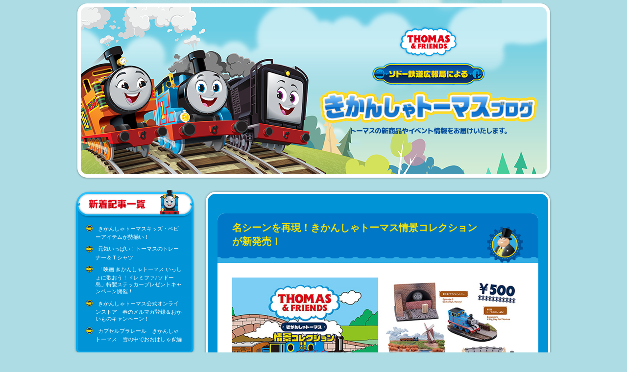

--- FILE ---
content_type: text/html; charset=UTF-8
request_url: https://blog.thomasandfriends.jp/5130
body_size: 18949
content:
<!DOCTYPE html>
<html lang="ja">
<head prefix="og: http;//ogp.me/ns# fb: http://ogp.me/ns/fb# article: http://ogp.me/ns/article#">
<!-- Google tag (gtag.js) -->
<script async src="https://www.googletagmanager.com/gtag/js?id=G-PY275EMQCB"></script>
<script>
  window.dataLayer = window.dataLayer || [];
  function gtag(){dataLayer.push(arguments);}
  gtag('js', new Date());

  gtag('config', 'G-PY275EMQCB');
</script>
<meta charset="utf-8">
<!--[if lt IE 9]>
<script type="text/javascript" src="https://blog.thomasandfriends.jp/wp-content/themes/scp-thomas-202212/js/html5shiv-printshiv.js"></script>
<![endif]-->
        <meta name="keywords" content="きかんしゃトーマス,機関車,Thomas the Tank Engine,大井川鉄道,ミュージカル,鉄道,乗り物,プラレール,トミカ">
        <meta name="description" content="きかんしゃトーマスのイベント情報や新商品、最新情報をお届けします！">
        <meta name="twitter:card" content="summary">
        <meta property="og:site_name" content="ソドー鉄道広報局による きかんしゃトーマスブログ" />
        <meta property="og:url" content="httpsblog.thomasandfriends.jp/5130" />
        <meta property="og:title" content="ソドー鉄道広報局による きかんしゃトーマスブログ" />
        <meta property="og:description" content="名シーンを再現！きかんしゃトーマス情景コレクションが新発売！">
        <meta property="og:image" content="https://blog.thomasandfriends.jp/share.png" />
                <meta property="og:type" content="article" />
                <script>window.twttr = (function(d, s, id) {
          var js, fjs = d.getElementsByTagName(s)[0],
            t = window.twttr || {};
          if (d.getElementById(id)) return t;
          js = d.createElement(s);
          js.id = id;
          js.src = "https://platform.twitter.com/widgets.js";
          fjs.parentNode.insertBefore(js, fjs);

          t._e = [];
          t.ready = function(f) {
            t._e.push(f);
          };

          return t;
        }(document, "script", "twitter-wjs"));</script>
        <div id="fb-root"></div>
        <script>(function(d, s, id) {
          var js, fjs = d.getElementsByTagName(s)[0];
          if (d.getElementById(id)) return;
          js = d.createElement(s); js.id = id;
          js.src = "//connect.facebook.net/ja_JP/sdk.js#xfbml=1&version=v2.8";
          fjs.parentNode.insertBefore(js, fjs);
        }(document, 'script', 'facebook-jssdk'));</script>
  <link rel="shortcut icon" href="https://www.thomasandfriends.jp/wp/wp-content/themes/thomasandfriends_v1.0.0/favicon.ico">
    <title>名シーンを再現！きかんしゃトーマス情景コレクションが新発売！ | ソドー鉄道広報局による きかんしゃトーマスブログ</title>
<meta name='robots' content='max-image-preview:large' />
<link rel='dns-prefetch' href='//s.w.org' />
		<script type="text/javascript">
			window._wpemojiSettings = {"baseUrl":"https:\/\/s.w.org\/images\/core\/emoji\/13.0.1\/72x72\/","ext":".png","svgUrl":"https:\/\/s.w.org\/images\/core\/emoji\/13.0.1\/svg\/","svgExt":".svg","source":{"concatemoji":"https:\/\/blog.thomasandfriends.jp\/wp-includes\/js\/wp-emoji-release.min.js?ver=5.7.14"}};
			!function(e,a,t){var n,r,o,i=a.createElement("canvas"),p=i.getContext&&i.getContext("2d");function s(e,t){var a=String.fromCharCode;p.clearRect(0,0,i.width,i.height),p.fillText(a.apply(this,e),0,0);e=i.toDataURL();return p.clearRect(0,0,i.width,i.height),p.fillText(a.apply(this,t),0,0),e===i.toDataURL()}function c(e){var t=a.createElement("script");t.src=e,t.defer=t.type="text/javascript",a.getElementsByTagName("head")[0].appendChild(t)}for(o=Array("flag","emoji"),t.supports={everything:!0,everythingExceptFlag:!0},r=0;r<o.length;r++)t.supports[o[r]]=function(e){if(!p||!p.fillText)return!1;switch(p.textBaseline="top",p.font="600 32px Arial",e){case"flag":return s([127987,65039,8205,9895,65039],[127987,65039,8203,9895,65039])?!1:!s([55356,56826,55356,56819],[55356,56826,8203,55356,56819])&&!s([55356,57332,56128,56423,56128,56418,56128,56421,56128,56430,56128,56423,56128,56447],[55356,57332,8203,56128,56423,8203,56128,56418,8203,56128,56421,8203,56128,56430,8203,56128,56423,8203,56128,56447]);case"emoji":return!s([55357,56424,8205,55356,57212],[55357,56424,8203,55356,57212])}return!1}(o[r]),t.supports.everything=t.supports.everything&&t.supports[o[r]],"flag"!==o[r]&&(t.supports.everythingExceptFlag=t.supports.everythingExceptFlag&&t.supports[o[r]]);t.supports.everythingExceptFlag=t.supports.everythingExceptFlag&&!t.supports.flag,t.DOMReady=!1,t.readyCallback=function(){t.DOMReady=!0},t.supports.everything||(n=function(){t.readyCallback()},a.addEventListener?(a.addEventListener("DOMContentLoaded",n,!1),e.addEventListener("load",n,!1)):(e.attachEvent("onload",n),a.attachEvent("onreadystatechange",function(){"complete"===a.readyState&&t.readyCallback()})),(n=t.source||{}).concatemoji?c(n.concatemoji):n.wpemoji&&n.twemoji&&(c(n.twemoji),c(n.wpemoji)))}(window,document,window._wpemojiSettings);
		</script>
		<style type="text/css">
img.wp-smiley,
img.emoji {
	display: inline !important;
	border: none !important;
	box-shadow: none !important;
	height: 1em !important;
	width: 1em !important;
	margin: 0 .07em !important;
	vertical-align: -0.1em !important;
	background: none !important;
	padding: 0 !important;
}
</style>
	<link rel='stylesheet' id='wp-block-library-css'  href='https://blog.thomasandfriends.jp/wp-includes/css/dist/block-library/style.min.css?ver=5.7.14' type='text/css' media='all' />
<link rel='stylesheet' id='style-css'  href='https://blog.thomasandfriends.jp/wp-content/themes/scp-thomas-202212/style.css?ver=5.7.14' type='text/css' media='all' />
<script type='text/javascript' src='https://blog.thomasandfriends.jp/wp-includes/js/jquery/jquery.min.js?ver=3.5.1' id='jquery-core-js'></script>
<script type='text/javascript' src='https://blog.thomasandfriends.jp/wp-includes/js/jquery/jquery-migrate.min.js?ver=3.3.2' id='jquery-migrate-js'></script>
<link rel="https://api.w.org/" href="https://blog.thomasandfriends.jp/wp-json/" /><link rel="alternate" type="application/json" href="https://blog.thomasandfriends.jp/wp-json/wp/v2/posts/5130" /><link rel="EditURI" type="application/rsd+xml" title="RSD" href="https://blog.thomasandfriends.jp/xmlrpc.php?rsd" />
<link rel="wlwmanifest" type="application/wlwmanifest+xml" href="https://blog.thomasandfriends.jp/wp-includes/wlwmanifest.xml" /> 
<meta name="generator" content="WordPress 5.7.14" />
<link rel="canonical" href="https://blog.thomasandfriends.jp/5130" />
<link rel='shortlink' href='https://blog.thomasandfriends.jp/?p=5130' />
<link rel="alternate" type="application/json+oembed" href="https://blog.thomasandfriends.jp/wp-json/oembed/1.0/embed?url=https%3A%2F%2Fblog.thomasandfriends.jp%2F5130" />
<link rel="alternate" type="text/xml+oembed" href="https://blog.thomasandfriends.jp/wp-json/oembed/1.0/embed?url=https%3A%2F%2Fblog.thomasandfriends.jp%2F5130&#038;format=xml" />
</head>
<body>
<header class="header_area">
	<h1>きかんしゃトーマスチャンネル　ソドー鉄道広報局によるきかんしゃトーマスブログ　トーマスの新商品やイベント情報をお届けいたします★</h1>
</header>
<div class="contents_wrap">
<div class="contents_area">
<aside class="menu_area">

		<div class="menu_area_box widget_recent_entries">
		<h3 class="menu_area_ttl"><img src="https://blog.thomasandfriends.jp/wp-content/themes/scp-thomas-202212/img/hdr_new.png" alt="最近の投稿"></h3><div class="menu_area_boxInner">
		<ul>
											<li>
					<a href="https://blog.thomasandfriends.jp/9400">きかんしゃトーマスキッズ・ベビーアイテムが勢揃い！</a>
									</li>
											<li>
					<a href="https://blog.thomasandfriends.jp/9395">元気いっぱい！トーマスのトレーナー＆Ｔシャツ</a>
									</li>
											<li>
					<a href="https://blog.thomasandfriends.jp/9414">「映画 きかんしゃトーマス いっしょに歌おう！ドレミファ♪ソドー島」特製ステッカープレゼントキャンペーン開催！</a>
									</li>
											<li>
					<a href="https://blog.thomasandfriends.jp/9410">きかんしゃトーマス公式オンラインストア　春のメルマガ登録＆おかいものキャンペーン！</a>
									</li>
											<li>
					<a href="https://blog.thomasandfriends.jp/9349">カプセルプラレール　きかんしゃトーマス　雪の中でおおはしゃぎ編</a>
									</li>
					</ul>

		</div></div><div class="menu_area_box widget_calendar"><h3 class="menu_area_ttl"><img src="https://blog.thomasandfriends.jp/wp-content/themes/scp-thomas-202212/img/hdr_calendar.png" alt="カレンダー"></h3><div class="menu_area_boxInner"><div id="calendar_wrap" class="calendar_wrap"><table id="wp-calendar" class="wp-calendar-table">
	<caption>2026年2月</caption>
	<thead>
	<tr>
		<th scope="col" title="日曜日">日</th>
		<th scope="col" title="月曜日">月</th>
		<th scope="col" title="火曜日">火</th>
		<th scope="col" title="水曜日">水</th>
		<th scope="col" title="木曜日">木</th>
		<th scope="col" title="金曜日">金</th>
		<th scope="col" title="土曜日">土</th>
	</tr>
	</thead>
	<tbody>
	<tr><td id="today">1</td><td>2</td><td>3</td><td>4</td><td>5</td><td>6</td><td>7</td>
	</tr>
	<tr>
		<td>8</td><td>9</td><td>10</td><td>11</td><td>12</td><td>13</td><td>14</td>
	</tr>
	<tr>
		<td>15</td><td>16</td><td>17</td><td>18</td><td>19</td><td>20</td><td>21</td>
	</tr>
	<tr>
		<td>22</td><td>23</td><td>24</td><td>25</td><td>26</td><td>27</td><td>28</td>
	</tr>
	</tbody>
	</table><nav aria-label="前と次の月" class="wp-calendar-nav">
		<span class="wp-calendar-nav-prev"><a href="https://blog.thomasandfriends.jp/date/2026/01">&laquo; 1月</a></span>
		<span class="pad">&nbsp;</span>
		<span class="wp-calendar-nav-next">&nbsp;</span>
	</nav></div></div></div><div class="menu_area_box widget_categories"><h3 class="menu_area_ttl"><img src="https://blog.thomasandfriends.jp/wp-content/themes/scp-thomas-202212/img/hdr_category.png" alt="カテゴリー"></h3><div class="menu_area_boxInner">
			<ul>
					<li class="cat-item cat-item-2"><a href="https://blog.thomasandfriends.jp/category/%e3%81%8d%e3%81%8b%e3%82%93%e3%81%97%e3%82%83%e3%83%88%e3%83%bc%e3%83%9e%e3%82%b9%e6%9c%80%e6%96%b0%e6%83%85%e5%a0%b1">きかんしゃトーマス最新情報</a>
</li>
	<li class="cat-item cat-item-3"><a href="https://blog.thomasandfriends.jp/category/%ef%bd%94%ef%bd%96%e6%94%be%e9%80%81%e6%83%85%e5%a0%b1">ＴＶ放送情報</a>
</li>
	<li class="cat-item cat-item-4"><a href="https://blog.thomasandfriends.jp/category/%e5%85%ac%e5%bc%8f%e3%82%aa%e3%83%b3%e3%83%a9%e3%82%a4%e3%83%b3%e3%82%b7%e3%83%a7%e3%83%83%e3%83%97">公式オンラインショップ</a>
</li>
	<li class="cat-item cat-item-13"><a href="https://blog.thomasandfriends.jp/category/%e5%95%86%e5%93%81%e6%83%85%e5%a0%b1">商品情報</a>
</li>
	<li class="cat-item cat-item-14"><a href="https://blog.thomasandfriends.jp/category/%e3%82%a4%e3%83%99%e3%83%b3%e3%83%88%e6%83%85%e5%a0%b1">イベント情報</a>
</li>
	<li class="cat-item cat-item-15"><a href="https://blog.thomasandfriends.jp/category/%e6%98%a0%e7%94%bb%e6%83%85%e5%a0%b1">映画情報</a>
</li>
			</ul>

			</div></div>    <div class="menu_area_box bnr_area">
      <div class="menu_area_boxInner">
        <ul class="bnr_area_list">
                    <li><a href="https://www.thomasandfriends.jp/" target="_blank"><img src="https://blog.thomasandfriends.jp/wp-content/uploads/2017/02/39d8875f584c591281d751676b1a4f1f.jpg" alt="きかんしゃトーマス公式サイトへ"></a></li>
                                    <li><a href="https://www.thomasandfriends-store.jp/" target="_blank"><img src="https://blog.thomasandfriends.jp/wp-content/uploads/2019/09/NewBanner_thomas_store_172_50.gif" alt="トーマスグッズを買うならトーマスオンラインストアへ！"></a></li>
                                    <li><a href="https://www.cartoonnetwork.jp/cn_programs/view/00218" target="_blank"><img src="https://blog.thomasandfriends.jp/wp-content/uploads/2017/02/00218.jpg" alt="カートゥーンネットワークで放送中！"></a></li>
                                </ul>
            </div>
        </div>
</aside>
<div class="main_area">
<div class="detail_area">
        <h2 class="detail_ttl">
           名シーンを再現！きかんしゃトーマス情景コレクションが新発売！         </h2>
    <div class="detail_areaInner">

        <div class="detail_txt">
            <p><img loading="lazy" class="alignnone size-full wp-image-5131" src="https://blog.thomasandfriends.jp/wp-content/uploads/2019/12/20191209_jrgatcha.jpg" alt="" width="720" height="405" srcset="https://blog.thomasandfriends.jp/wp-content/uploads/2019/12/20191209_jrgatcha.jpg 720w, https://blog.thomasandfriends.jp/wp-content/uploads/2019/12/20191209_jrgatcha-300x169.jpg 300w" sizes="(max-width: 720px) 100vw, 720px" /></p>
<p>子供から大人まで幅広いお客さまに楽しんでいただけるように、世界中で愛されているテレビ番組「きかんしゃトーマス」の名シーンを、高い造形技術で世界的に有名な株式会社海洋堂が精巧に再現。手のひらサイズにしてカプセルに詰め込みました。<br />
トーマスならば全部集めたい！そう思ってしまうアイテムですね。</p>
<p>アニメの始まりを告げるオープニング冒頭のシーンや、人気のエピソードの印象的なシーンなど、全5種のラインナップです。</p>
<p>JR東日本主要駅のカプセル自販機及び「NewDays」「BOOK EXPRESS」などのエキナカ店舗でもお買い求めいただけます。</p>
<p>■商品紹介<br />
・きかんしゃトーマスオープニング<br />
・第3話 でてこいヘンリー<br />
・第5話 トーマスのしっぱい<br />
・第206話 いきすぎだよ、ジェームス<br />
・ティドマス機関庫とトップハム・ハット卿</p>
<p>価格：500円(税込)<br />
サイズ：W60mm,H30mm,D30mm<br />
材質：ABS,PVC<br />
Made in China<br />
対象年齢12歳以上<br />
造形企画製作：株式会社海洋堂<br />
企画・販売元：株式会社JR東日本リテールネット<br />
企画制作・発売元：株式会社ケンエレファント</p>
<p>詳細はこちら：<a href="https://www.j-retail.jp/info/detail.html?id=3558" target="_blank" rel="noopener">https://www.j-retail.jp/info/detail.html?id=3558</a></p>
<p>お問い合わせ事務局：フリーダイヤル 0120-781-581　10:00～17:00(土・日・祝を除く)</p>
        </div>

<!--
        <div class="tag">
            <br>
            <div id="gmo_rw_10891" data-gmoad="rw"></div>

            <script type="text/javascript" src="//taxel.jp/rw.js?m=514" async="" charset="UTF-8"></script>
        </div>
-->

				<div class="detail_info">
					<p class="detail_meta">2019.12.09 17:00　<a href="https://blog.thomasandfriends.jp/category/%e3%81%8d%e3%81%8b%e3%82%93%e3%81%97%e3%82%83%e3%83%88%e3%83%bc%e3%83%9e%e3%82%b9%e6%9c%80%e6%96%b0%e6%83%85%e5%a0%b1" title="View all posts in きかんしゃトーマス最新情報">きかんしゃトーマス最新情報</a> <a href="https://blog.thomasandfriends.jp/category/%e5%95%86%e5%93%81%e6%83%85%e5%a0%b1" title="View all posts in 商品情報">商品情報</a></p>
            <ul class="detail_sns">
                        <li><a href="http://line.me/R/msg/text/?%E5%90%8D%E3%82%B7%E3%83%BC%E3%83%B3%E3%82%92%E5%86%8D%E7%8F%BE%EF%BC%81%E3%81%8D%E3%81%8B%E3%82%93%E3%81%97%E3%82%83%E3%83%88%E3%83%BC%E3%83%9E%E3%82%B9%E6%83%85%E6%99%AF%E3%82%B3%E3%83%AC%E3%82%AF%E3%82%B7%E3%83%A7%E3%83%B3%E3%81%8C%E6%96%B0%E7%99%BA%E5%A3%B2%EF%BC%81%20%7C%20%E3%82%BD%E3%83%89%E3%83%BC%E9%89%84%E9%81%93%E5%BA%83%E5%A0%B1%E5%B1%80%E3%81%AB%E3%82%88%E3%82%8B%20%E3%81%8D%E3%81%8B%E3%82%93%E3%81%97%E3%82%83%E3%83%88%E3%83%BC%E3%83%9E%E3%82%B9%E3%83%96%E3%83%AD%E3%82%B0%20%7C%20https%3A%2F%2Fblog.thomasandfriends.jp%2F5130"><img src="https://blog.thomasandfriends.jp/wp-content/themes/scp-thomas-202212/img/btn_line.png" width="82" alt="LINEで送る" /></a></li>
                <li><a class="twitter-share-button" href="https://twitter.com/intent/tweet?text=%E5%90%8D%E3%82%B7%E3%83%BC%E3%83%B3%E3%82%92%E5%86%8D%E7%8F%BE%EF%BC%81%E3%81%8D%E3%81%8B%E3%82%93%E3%81%97%E3%82%83%E3%83%88%E3%83%BC%E3%83%9E%E3%82%B9%E6%83%85%E6%99%AF%E3%82%B3%E3%83%AC%E3%82%AF%E3%82%B7%E3%83%A7%E3%83%B3%E3%81%8C%E6%96%B0%E7%99%BA%E5%A3%B2%EF%BC%81%EF%BD%9C%E3%82%BD%E3%83%89%E3%83%BC%E9%89%84%E9%81%93%E5%BA%83%E5%A0%B1%E5%B1%80%E3%81%AB%E3%82%88%E3%82%8B+%E3%81%8D%E3%81%8B%E3%82%93%E3%81%97%E3%82%83%E3%83%88%E3%83%BC%E3%83%9E%E3%82%B9%E3%83%96%E3%83%AD%E3%82%B0%EF%BD%9C&amp;url=https%3A%2F%2Fblog.thomasandfriends.jp%2F5130">ツイート</a></li>
                <li><div class="fb-like" data-href="https%3A%2F%2Fblog.thomasandfriends.jp%2F5130" data-layout="button_count" data-action="like" data-size="small" data-show-faces="false" data-share="false"></div></li>
            </ul>
        </div>
    </div>
</div><!--/detail-->
</div><!--/main_area-->
</div><!--/contents_area-->
</div><!--/contents_wrap-->
<footer class="footer_area">
 <img src="https://blog.thomasandfriends.jp/wp-content/themes/scp-thomas-202212/img/logo_hit.jpg" alt="ヒット・エンタティンメント・リミテッド" class="footer_icon">
	<p class="copyright">このWebサイト上の文書・写真などの著作権は、特に明記のない限りヒット・エンタティンメント・リミテッドに帰属します。<br>
これらの著作物の全部または一部を著作権者の許諾を得ずに複製することは著作権法で禁じられています。<br>
&copy; 2023 Gullane (Thomas) Limited.<br>&copy; 2023 HIT Entertainment Limited.</p>
</footer>
<script type='text/javascript' src='https://blog.thomasandfriends.jp/wp-includes/js/wp-embed.min.js?ver=5.7.14' id='wp-embed-js'></script>
<div style="display:none;">
"<!-- SiteCatalyst code version: H.14.
Copyright 1997-2007 Omniture, Inc. More info available at
http://www.omniture.com -->
<script language="JavaScript" src="http://www.sonymusic.co.jp/MoreInfo/Chekila/js/s_code.js"></script>
<script language="JavaScript"><!--
/* You may give each page an identifying name, server, and channel on
the next lines. */
s.pageName=""
s.server=""
s.channel=""
s.pageType=""
s.prop1=""
s.prop2=""
s.prop3=""
s.prop4=""
s.prop5=""
/* Conversion Variables */
s.campaign=""
s.state=""
s.zip=""
s.events=""
s.products=""
s.purchaseID=""
s.eVar1=""
s.eVar2=""
s.eVar3=""
s.eVar4=""
s.eVar5=""

/* Hierarchy Variables */
s.hier1=""
/************* DO NOT ALTER ANYTHING BELOW THIS LINE ! **************/

var s_code=s.t();if(s_code)document.write(s_code)//--></script>

<!-- End SiteCatalyst code version: H.14. -->"
</div>
</body>
</html>